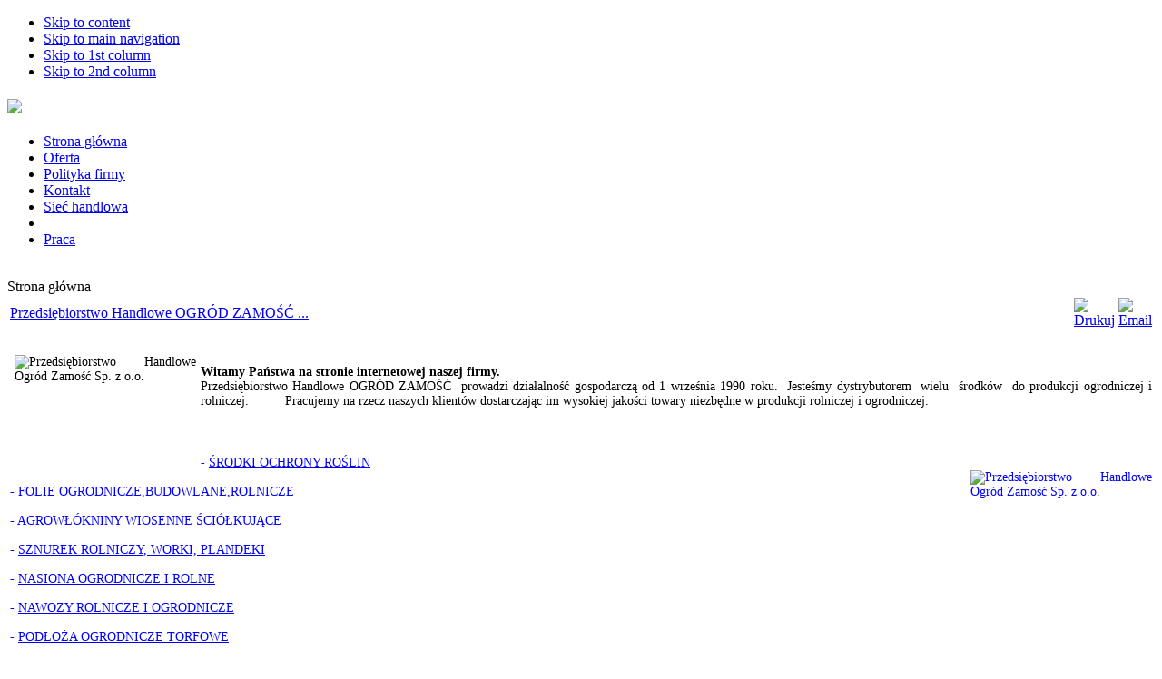

--- FILE ---
content_type: text/html; charset=utf-8
request_url: https://ogrod.org.pl/index.php/component/content/article/1-firma/1-przedsiebiorstwo-handlowe-ogrod-zamosc.html
body_size: 5044
content:

<!DOCTYPE html PUBLIC "-//W3C//DTD XHTML 1.0 Transitional//EN" "http://www.w3.org/TR/xhtml1/DTD/xhtml1-transitional.dtd">
<html xmlns="http://www.w3.org/1999/xhtml">

<head><link rel="stylesheet" type="text/css" href="/plugins/editors/jckeditor/typography/typography.php"/>
  <base href="https://ogrod.org.pl/index.php/component/content/article/1-firma/1-przedsiebiorstwo-handlowe-ogrod-zamosc.html" />
  <meta http-equiv="content-type" content="text/html; charset=utf-8" />
    <meta name="keywords" content="ogród, rolnictwo, rolnik, obsługa rolnictwa, środki do produkcji rolnej, środki ochrony roślin, zaprawy nasienne, nasiona, opryski, nawozy, sznurek rolniczy,opryskiwacze, donice, doniczki, folie, nasiona, torf ogrodniczy, ziemia ogrodnicza, zamość, zamojskie, lublin, lubelskie, lubelszczyzna, hrubieszów, tomaszów lubelski,  jarczów, łaszczów, tyszowce, szczebrzeszyn, skierbieszów, grabowiec, wojsławice, janów lubelski," />
  <meta name="title" content="Przedsiębiorstwo Handlowe OGRÓD ZAMOŚĆ ..." />
  <meta name="author" content="Administrator" />
  <meta name="description" content="Przedsiębiorstwo Handlowe OGRÓD ZAMOŚĆ - Sp. z o.o. - środki ochrony roślin, nawozy, folie, sznurek rolniczy, nasiona, ziemia ogrodnicza, opryskiwacze,  agrowłókniny, ubrania ochronne, doniczki produkcyjne itd.." />
    <title>Przedsiębiorstwo Handlowe OGRÓD ZAMOŚĆ ...</title>
  <link rel="stylesheet" href="/modules/mod_qmininews/css/qmininews.css" type="text/css" />
  <script type="text/javascript" src="/media/system/js/mootools.js"></script>
  <script type="text/javascript" src="/media/system/js/caption.js"></script>

<meta http-equiv="Content-Style-Type" content="text/css" />
<link rel="stylesheet" href="https://ogrod.org.pl/templates/system/css/system.css" type="text/css" />
<link rel="stylesheet" href="https://ogrod.org.pl/templates/system/css/general.css" type="text/css" />
<link rel="stylesheet" href="https://ogrod.org.pl/templates/ja_nerine/css/editor.css" type="text/css" />
<link href="https://ogrod.org.pl/templates/ja_nerine/css/template.css" rel="stylesheet" type="text/css" />

<script language="javascript" type="text/javascript" src="https://ogrod.org.pl/templates/ja_nerine/scripts/ja.script.js"></script>

<link href="https://ogrod.org.pl/templates/ja_nerine/ja_menus/ja_transmenu/ja.transmenuh.css" rel="stylesheet" type="text/css" />
					<script language="javascript" type="text/javascript" src="https://ogrod.org.pl/templates/ja_nerine/ja_menus/ja_transmenu/ja.transmenu.js"></script>


<!--[if lte IE 6]>
<style type="text/css">
.clearfix {height: 1%;}
</style>
<![endif]-->

<!--[if gte IE 7.0]>
<style type="text/css">
.clearfix {display: inline-block;}
</style>
<![endif]-->

<link href="https://ogrod.org.pl/templates/ja_nerine/css/colors/green.css" rel="stylesheet" type="text/css" />

<script language="javascript" type="text/javascript" src="https://ogrod.org.pl/templates/ja_nerine/scripts/opacity.js"></script>
<script type="text/javascript" src="/templates/ja_nerine/js/whcookies.js"></script>
</head>

<body id="bd" class="wide fs3">
<a name="Top" id="Top"></a>

<ul class="accessibility">
	<li><a href="/index.php/component/content/article/1-firma/1-przedsiebiorstwo-handlowe-ogrod-zamosc.html/component/content/#ja-content" title="Skip to content">Skip to content</a></li>
	<li><a href="/index.php/component/content/article/1-firma/1-przedsiebiorstwo-handlowe-ogrod-zamosc.html/component/content/#ja-mainnav" title="">Skip to main navigation</a></li>
	<li><a href="/index.php/component/content/article/1-firma/1-przedsiebiorstwo-handlowe-ogrod-zamosc.html/component/content/#ja-col1" title="">Skip to 1st column</a></li>
	<li><a href="/index.php/component/content/article/1-firma/1-przedsiebiorstwo-handlowe-ogrod-zamosc.html/component/content/#ja-col2" title="">Skip to 2nd column</a></li>
</ul>

<div id="ja-wrapper">

<!-- BEGIN: HEADER -->
<div id="ja-headerwrap">
<div id="ja-header">
	<h1><a href="/index.php"><img src="https://www.ogrod.org.pl/templates/ja_nerine/images/logo.jpg"></a></h1>
	
	</div>
</div>
<!-- END: HEADER -->

<!-- BEGIN: MAIN NAVIGATION -->
<div id="ja-mainnavwrap">
<div id="ja-mainnav" class="clearfix">
    	<div class="transmenu-inner">
  	<ul id="ja-transmenu"><li><a href="/index.php/strona-glowna.html" class="mainlevel-trans-first" id="menu1" title="Strona główna"><span>Strona główna</span></a></li><li><a href="/index.php/oferta.html" class="havechild-mainlevel-trans" id="menu2" title="Oferta"><span>Oferta</span></a></li><li><a href="/index.php/polityka-firmy.html" class="mainlevel-trans" id="menu20" title="Polityka firmy"><span>Polityka firmy</span></a></li><li><a href="/index.php/informacje-kontaktowe.html" class="mainlevel-trans" id="menu4" title="Kontakt"><span>Kontakt</span></a></li><li><a href="/index.php/siec-handlowa.html" class="mainlevel-trans" id="menu19" title="Sieć handlowa"><span>Sieć handlowa</span></a></li><li><a href="#" title=""><span class="separator"></span></a></li><li><a href="/index.php/praca.html" class="mainlevel-trans-last" id="menu23" title="Praca"><span>Praca</span></a></li></ul>
				<script type="text/javascript" language="javascript">
				//<!--[CDATA[
				if (TransMenu.isSupported()) {
					TransMenu.updateImgPath('https://ogrod.org.pl/templates/ja_nerine/ja_menus/ja_transmenu/');
					var ms = new TransMenuSet(TransMenu.direction.down, 0, 0, TransMenu.reference.bottomLeft);
					TransMenu.subpad_x = 0;
					TransMenu.subpad_y = 0;

				
					document.getElementById("menu1").onmouseover = function() {
						ms.hideCurrent();
					}
					var tmenu2 = ms.addMenu(document.getElementById("menu2"));
tmenu2.addItem("Środki ochrony roślin", "/index.php/oferta/srodki-ochrony-roslin.html", 0, 0);
tmenu2.addItem("Folie - ogrodnicze, budowlane, izolacyjne, agrowłókniny", "/index.php/oferta/folie-ogrodnicze-budowlane-izolacyjne-agrowlokniny.html", 0, 0);
tmenu2.addItem("Sznurek rolniczy, worki, plandeki", "/index.php/oferta/sznurek-rolniczy-worki-plandeki.html", 0, 0);
tmenu2.addItem("Nasiona ogrodnicze", "/index.php/oferta/nasiona-ogrodnicze.html", 0, 0);
tmenu2.addItem("Nawozy rolnicze i ogrodnicze", "/index.php/oferta/nawozy-rolnicze-i-ogrodnicze.html", 0, 0);
tmenu2.addItem("Podłoża ogrodnicze torfowe", "/index.php/oferta/podloza-ogrodnicze-torfowe.html", 0, 0);
tmenu2.addItem("Opryskiwacze ogrodnicze", "/index.php/oferta/opryskiwacze-ogrodnicze.html", 0, 0);
tmenu2.addItem("Urządzenia nawadniające", "/index.php/oferta/urzadzenia-nawadniajace.html", 0, 0);
tmenu2.addItem("Doniczki produkcyjne i ozdobne", "/index.php/oferta/doniczki-produkcyjne-i-ozdobne.html", 0, 0);
tmenu2.addItem("Mieszanki paszowe, koncentraty", "/index.php/oferta/mieszanki-paszowe-i-koncentraty.html", 0, 0);
tmenu2.addItem("Sprzęt i narzędzia ogrodnicze", "/index.php/oferta/sprzet-i-narzedzia-ogrodnicze.html", 0, 0);

					document.getElementById("menu20").onmouseover = function() {
						ms.hideCurrent();
					}
					
					document.getElementById("menu4").onmouseover = function() {
						ms.hideCurrent();
					}
					
					document.getElementById("menu19").onmouseover = function() {
						ms.hideCurrent();
					}
					
					document.getElementById("menu22").onmouseover = function() {
						ms.hideCurrent();
					}
					
					document.getElementById("menu23").onmouseover = function() {
						ms.hideCurrent();
					}
					
					TransMenu.renderAll();
				}
				init1=function(){TransMenu.initialize();}
				if (window.attachEvent) {
					window.attachEvent("onload", init1);
				}else{
					TransMenu.initialize();
				}
				//]]-->
				</script>
			  	</div>
  				<span class="ja-menu-right">&nbsp;</span>
		</div>
</div>

<!-- END: MAIN NAVIGATION -->

<div id="ja-containerwrap-fl">
<div id="ja-containerwrap2">
	<div id="ja-container">
	<div id="ja-container2" class="clearfix">

		<!-- BEGIN: CONTENT -->
		<div id="ja-mainbody-fl">
		
		
		<div id="ja-contentwrap">
			<div id="ja-content">

								<div id="ja-pathway">
					<span class="breadcrumbs pathway">
Strona główna</span>

				</div>
				        
								
				
					<table class="contentpaneopen">
<tr>
		<td class="contentheading" width="100%">
				<a href="/index.php/component/content/article/1-firma/1-przedsiebiorstwo-handlowe-ogrod-zamosc.html" class="contentpagetitle">
			Przedsiębiorstwo Handlowe OGRÓD ZAMOŚĆ ...</a>
			</td>
				
				<td align="right" width="100%" class="buttonheading">
		<a href="/index.php/component/content/article/1-firma/1-przedsiebiorstwo-handlowe-ogrod-zamosc.html?tmpl=component&amp;print=1&amp;page=" title="Drukuj" onclick="window.open(this.href,'win2','status=no,toolbar=no,scrollbars=yes,titlebar=no,menubar=no,resizable=yes,width=640,height=480,directories=no,location=no'); return false;" rel="nofollow"><img src="/templates/ja_nerine/images/printButton.png" alt="Drukuj"  /></a>		</td>
		
				<td align="right" width="100%" class="buttonheading">
		<a href="/index.php/component/mailto/?tmpl=component&amp;link=d667f3dad849b8da8a2d7be7f7a5da6045fcba83" title="Email" onclick="window.open(this.href,'win2','width=400,height=350,menubar=yes,resizable=yes'); return false;"><img src="/templates/ja_nerine/images/emailButton.png" alt="Email"  /></a>		</td>
					</tr>
</table>

<table class="contentpaneopen">



<tr>
<td valign="top">
<div style="text-align: center;">
	&nbsp;</div>
<div style="text-align: justify;">
	<span style="font-size:14px;"><span style="font-family: Verdana;"><img align="left" alt="Przedsiębiorstwo Handlowe Ogród Zamość Sp. z o.o." height="133" hspace="5" src="/images/stories/ogrod_zamosc_01.jpg" vspace="5" width="200" /></span></span></div>
<div style="text-align: justify;">
	<div style="text-align: justify;">
		<p>
			<span style="font-size:14px;"><span style="font-family: Tahoma;"><strong>Witamy Państwa na stronie internetowej naszej firmy. </strong></span><br />
			<span style="font-family: Verdana;"> Przedsiębiorstwo Handlowe OGR&Oacute;D ZAMOŚĆ&nbsp; prowadzi działalność gospodarczą od 1 września 1990 roku.&nbsp; Jesteśmy dystrybutorem&nbsp; wielu&nbsp; środk&oacute;w&nbsp; do produkcji ogrodniczej i rolniczej.&nbsp;&nbsp;&nbsp;&nbsp;&nbsp;&nbsp;&nbsp; </span></span><span style="font-size:14px;"><span style="font-family: Verdana;">&nbsp; Pracujemy na rzecz naszych klient&oacute;w dostarczając im wysokiej jakości towary niezbędne w produkcji rolniczej i ogrodniczej.</span></span></p>
		<p>
			<br />
			<br />
			<span style="font-size:14px;"><span style="color: rgb(0, 0, 255);"><span style="font-family: Verdana;">- </span><a href="http://www.ogrod.org.pl/index.php/oferta/srodki-ochrony-roslin.html"><span style="color: rgb(0, 0, 255);"><span style="font-family: Verdana;">ŚRODKI OCHRONY ROŚLIN<br />
			</span></span></a><span style="font-family: Verdana;"> </span><span style="font-family: Verdana;"><img align="right" alt="Przedsiębiorstwo Handlowe Ogród Zamość Sp. z o.o." height="85" src="/images/stories/ogrod_zamosc_02.jpg" width="200" /></span><br />
			<span style="font-family: Verdana;"> - </span><a href="http://www.ogrod.org.pl/index.php/oferta/folie-ogrodnicze-budowlane-izolacyjne-agrowlokniny.html"><span style="color: rgb(0, 0, 255);"><span style="font-family: Verdana;">FOLIE OGRODNICZE,BUDOWLANE,ROLNICZE</span></span></a></span><u><span style="color: rgb(0, 0, 255);"><span style="font-family: Verdana;"> </span><br />
			<br />
			</span></u><span style="color: rgb(0, 0, 255);">-<span style="font-family: Verdana;"> <a href="http://www.ogrod.org.pl/index.php/oferta/folie-ogrodnicze-budowlane-izolacyjne-agrowlokniny.html"><span style="color: rgb(0, 0, 255);">AGROWŁ&Oacute;KNINY WIOSENNE ŚCI&Oacute;ŁKUJĄCE</span></a></span></span><br />
			<br />
			<u><span style="color: rgb(0, 0, 255);"> <span style="font-family: Verdana;"> </span></span></u><span style="color: rgb(0, 0, 255);"><span style="font-family: Verdana;">- </span><a href="http://www.ogrod.org.pl/index.php/oferta/sznurek-rolniczy-worki-plandeki.html"><span style="color: rgb(0, 0, 255);"><span style="font-family: Verdana;">SZNUREK ROLNICZY, WORKI, PLANDEKI</span></span></a></span><br />
			<br />
			<u><span style="color: rgb(0, 0, 255);"> <span style="font-family: Verdana;"> </span></span></u><span style="color: rgb(0, 0, 255);"><span style="font-family: Verdana;">- </span><a href="http://www.ogrod.org.pl/index.php/oferta/nasiona-ogrodnicze.html"><span style="color: rgb(0, 0, 255);"><span style="font-family: Verdana;">NASIONA OGRODNICZE I ROLNE</span></span></a><br />
			<br />
			<span style="font-family: Verdana;"> - </span></span><span style="color: rgb(0, 0, 255);"><a href="http://www.ogrod.org.pl/index.php/oferta/nawozy-rolnicze-i-ogrodnicze.html"><span style="color: rgb(0, 0, 255);"><span style="font-family: Verdana;">NAWOZY ROLNICZE I OGRODNICZE</span></span></a><br />
			<br />
			<span style="font-family: Verdana;"> - </span></span><span style="color: rgb(0, 0, 255);"><a href="http://www.ogrod.org.pl/index.php/oferta/podloza-ogrodnicze-torfowe.html"><span style="color: rgb(0, 0, 255);"><span style="font-family: Verdana;">PODŁOŻA OGRODNICZE TORFOWE</span></span></a><br />
			<br />
			<span style="font-family: Verdana;"> - </span></span><span style="color: rgb(0, 0, 255);"><a href="http://www.ogrod.org.pl/index.php/oferta/opryskiwacze-ogrodnicze.html"><span style="color: rgb(0, 0, 255);"><span style="font-family: Verdana;">OPRYSKIWACZE RĘCZNE I SPALINOWE</span></span></a><br />
			<br />
			<span style="font-family: Verdana;"> - <a href="http://www.ogrod.org.pl/index.php/oferta/urzadzenia-nawadniajace.html"><span style="color: rgb(0, 0, 255);">URZĄDZENIA NAWADNIAJĄCE, WĘŻE</span></a></span></span><br />
			<br />
			<u><span style="color: rgb(0, 0, 255);"> </span></u><span style="color: rgb(0, 0, 255);">-<span style="font-family: Verdana;"> <a href="http://www.ogrod.org.pl/index.php/oferta/38-kosiarki-i-pily.html" style="color: rgb(0,0,255);">KOSIARKI TRAWNIKOWE, PIŁY</a></span></span><br />
			<br />
			<u><span style="color: rgb(0, 0, 255);"> <span style="font-family: Verdana;"> </span></span></u><span style="color: rgb(0, 0, 255);"><span style="font-family: Verdana;">- </span><a href="http://www.ogrod.org.pl/index.php/oferta/doniczki-produkcyjne-i-ozdobne.html"><span style="color: rgb(0, 0, 255);"><span style="font-family: Verdana;">DONICZKI PRODUKCYJNE I OZDOBNE</span></span></a></span><br />
			<br />
			<span style="color: rgb(0, 0, 255);"><span style="font-family: Verdana;">- </span><a href="http://www.ogrod.org.pl/index.php/oferta/sprzet-i-narzedzia-ogrodnicze.html"><span style="color: rgb(0, 0, 255);"><span style="font-family: Verdana;">SPRZĘT I NARZĘDZIA OGRODNICZE</span></span></a></span></span></p>
		<p>
			<span style="font-size:14px;"><span style="color: rgb(0, 0, 255);"><span style="font-family: Verdana;">- <a href="http://www.ogrod.org.pl/index.php/oferta/37-sprzet-pszczelarski.html" style="color: rgb(0,0,255);">SPRZĘT PSZCZELARSKI</a></span></span></span></p>
		<p>
<!--			<span style="font-size:14px;"><span style="color: rgb(0, 0, 255);"><span style="font-family: Verdana;"><a href="http://www.ogrod.org.pl/index.php/oferta/37-sprzet-pszczelarski.html" style="color: rgb(0,0,255);">&nbsp; </a></span></span></span><span style="font-size:14px;"><span style="color: rgb(0, 0, 255);"><span style="font-family: Verdana;"><a href="https://e-ogrodniczy.pl/pl/c/Cebule-i-Klacza-Wiosenne/131">CEBULE I KŁĄCZA WIOSENNE</a></span></span></span></p>
<script>
  var KAScript = document.createElement('script');
  KAScript.type="application/javascript";
  KAScript.onload = function(){ new Popup({ imageUrl:'https://swieta.lbl.pl/public/media/pages/3/7t.jpg'}); };
  KAScript.src = '/kartki/kartki.js';
  document.body.appendChild(KAScript);
</script>
-->		</p>
		<p>
			&nbsp;</p>
		
	</div>
</div></td>
</tr>

</table>
<span class="article_separator">&nbsp;</span>


								<div id="ja-banner">
					<p>
	<a href="/index.php?option=com_content&amp;view=article&amp;id=36" title="Termomodernizacja budynku"><img alt="Narodowa Strategia Spójności" src="/images/stories/baner-program-ue.jpg" style="width: 620px; height: 85px;" /></a></p>
				</div>
				
			</div>
		</div>
		<!-- END: CONTENT -->
		
				</div>

				<!-- BEGIN: RIGHT COLUMN -->
		<div id="ja-col2">
		<div class="innerpad">
					<div class="moduletable">
					<h3>Aktualności</h3>
					<div class="qmininews-wrapper qmininews-clr" style="width: 200px;">
		<div class="qmininews-article-wrap">
		<div class="qmininews-clr">
									<h3 class="qmininews-title">
				<a href="/index.php/component/content/article/4-aktualnosci/32-nasz-czas-pracy.html" class="qmininews-title-link">NASZ CZAS PRACY</a>
			</h3>
						<div class="qmininews-content">
	PONIEDZIAŁEK - PIĄTEK &nbsp;&nbsp; -&nbsp; 7.30 -15.30

	
	
	
	
	&nbsp;</div>
		</div>
				<div class="qmininews-readmore  qmininews-clr">
			<a href="/index.php/component/content/article/4-aktualnosci/32-nasz-czas-pracy.html" class="qmininews-readmore-link">Więcej</a>
		</div>
			</div>
		<div class="qmininews-article-wrap">
		<div class="qmininews-clr">
									<h3 class="qmininews-title">
				<a href="/index.php/component/content/article/4-aktualnosci/34-nasiona-folie-ogrodnicze-sznurek.html" class="qmininews-title-link">FOLIE KISZONKARSKIE </a>
			</h3>
						<div class="qmininews-content">
	
		&nbsp;
	
		
			
				
				
					
						
							
							PL
						
							
							EN
						
							
							DE
						
							
							FR
						
							
							RU
					
				
				
					
						STRONA...</div>
		</div>
				<div class="qmininews-readmore  qmininews-clr">
			<a href="/index.php/component/content/article/4-aktualnosci/34-nasiona-folie-ogrodnicze-sznurek.html" class="qmininews-readmore-link">Więcej</a>
		</div>
			</div>
		<div class="qmininews-article-wrap">
		<div class="qmininews-clr">
									<h3 class="qmininews-title">
				<a href="/index.php/component/content/article/4-aktualnosci/35-ziemia-ogrodnicza-torf-zaprawynawozy.html" class="qmininews-title-link">Ziemia ogrodnicza, torf , zaprawy,nawozy</a>
			</h3>
						<div class="qmininews-content">
	Oferujemy Państwu podłoża do upraw firmy&nbsp; :https://hollas.pl/

	https://hollas.pl/produkty-2/categor

	&nbsp;

	&nbsp;

	Podłoże do wysiewu Aura 80 l

	

	Podłoże jest przeznaczone...</div>
		</div>
				<div class="qmininews-readmore  qmininews-clr">
			<a href="/index.php/component/content/article/4-aktualnosci/35-ziemia-ogrodnicza-torf-zaprawynawozy.html" class="qmininews-readmore-link">Więcej</a>
		</div>
			</div>
		<div class="qmininews-article-wrap">
		<div class="qmininews-clr">
									<h3 class="qmininews-title">
				<a href="/index.php/component/content/article/4-aktualnosci/30-odzie-ochronna.html" class="qmininews-title-link">Odzież ochronna</a>
			</h3>
						<div class="qmininews-content">
	&nbsp; OFERUJEMY SZEROKI ASORTYMENT ODZIEŻY OCHRONNEJ : &nbsp;

	&nbsp;

	&nbsp;&nbsp;&nbsp;  &nbsp; &nbsp;&nbsp; &nbsp; &nbsp; &nbsp;&nbsp; &nbsp; &nbsp; &nbsp;&nbsp;   .&nbsp;&nbsp;&nbsp;&nbsp;&nbsp;&nbsp;...</div>
		</div>
				<div class="qmininews-readmore  qmininews-clr">
			<a href="/index.php/component/content/article/4-aktualnosci/30-odzie-ochronna.html" class="qmininews-readmore-link">Więcej</a>
		</div>
			</div>
		<div class="qmininews-article-wrap">
		<div class="qmininews-clr">
									<h3 class="qmininews-title">
				<a href="/index.php/component/content/article/4-aktualnosci/33-zaproszenie.html" class="qmininews-title-link"> WYSTAWA SITNO</a>
			</h3>
						<div class="qmininews-content"></div>
		</div>
				<div class="qmininews-readmore  qmininews-clr">
			<a href="/index.php/component/content/article/4-aktualnosci/33-zaproszenie.html" class="qmininews-readmore-link">Więcej</a>
		</div>
			</div>
		</div>
		</div>
			<div class="moduletable">
					<h3>Kontakt</h3>
					<strong><span style="font-size: 12px;"><span style="font-family: Verdana;">Przedsiębiorstwo Handlowe OGRÓD ZAMOŚĆ Sp. z o.o.</span></span></strong><span style="font-size: 12px;"><span style="font-family: Verdana;"><br />
ul. Błonie 4, 22-400 Zamość<br />
tel. 84 639 60 69<br />
fax. 84 639 60 60<br />
email : </span></span><a href="mailto:biuro@ogrod.org.pl"><span style="font-size: 12px;"><span style="font-family: Verdana;">biuro@ogrod.org.pl</span></span></a><span style="font-size: 12px;"><span style="font-family: Verdana;"><br />
strona www : </span></span><a href="/../../../../"><span style="font-size: 12px;"><span style="font-family: Verdana;">www.ogrod.org.pl</span></span></a>		</div>
			<div class="moduletable">
					<h3>Przydatne informacje</h3>
					<ul class="menu"><li class="item26"><a href="/index.php/polityka-prywatnoci.html"><span>Polityka prywatności</span></a></li><li class="item21"><a href="http://pogodynka.pl/polska/zamosc_zamosc" target="_blank"><span>Prognoza pogody</span></a></li></ul>		</div>
			<div class="moduletable">
					<h3>Ogród Zamość</h3>
					<div align="center">
<a href="http://www.ogrod.org.pl" target="_self">
	<img src="/images/stories/mix-ogrod-zamosc/ogrod-zamosc-hurtownia-nawozy-ochrona-roslin-artykyly-produkcji-rolnej_06.jpg" alt="ogrod-zamosc-hurtownia-nawozy-ochrona-roslin-artykyly-produkcji-rolnej_06.jpg" width="180" height="135" /></a>
</div>		</div>
	
		</div>
		</div><br />
		<!-- END: RIGHT COLUMN -->
		
	</div>
	</div>
</div>
</div>

<!-- BEGIN: BOTTOM SPOTLIGHT -->
<div id="ja-botslwrap">
	<div id="ja-botsl" class="clearfix">

	  	  <div class="ja-box-full" style=";">
	   		<div class="moduletable">
					<span style="font-size: 12px;"><span style="font-family: Verdana;">Przedsiębiorstwo Handlowe <strong>OGRÓD ZAMOŚĆ Sp. z o.o.</strong>, </span></span><span style="font-size: 12px;"><span style="font-family: Verdana;">ul. Błonie 4, 22-400 </span></span><span style="font-size: 12px;"><span style="font-family: Verdana;">Zamość, tel. 084 639 60 69, 		email : </span></span><a href="mailto:biuro@ogrod.org.pl" class="mail"><span style="font-size: 12px;"><span style="font-family: Verdana;">biuro@ogrod.org.pl</span></span></a>		</div>
	
	  </div>
	  
	  
	  
	  
	</div>
</div>
<!-- END: BOTTOM SPOTLIGHT -->

<!-- BEGIN: FOOTER -->
<div id="ja-footerwrap">
<div id="ja-footer" class="clearfix">

	<small>Koncepcja i wykonanie - <a href="http://roztocze.info" title="Wirtualne Roztocze ..." target="blank">Wirtualne Roztocze ...</a>
</small>
	
		
</div>
</div>
<!-- END: FOOTER -->

</div>

 
</body>

</html>
